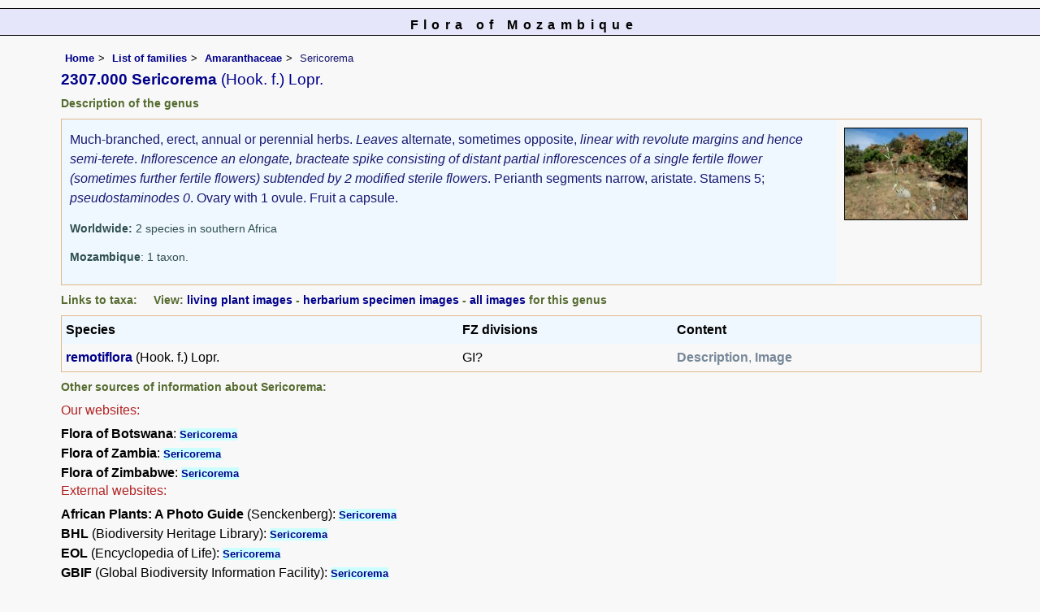

--- FILE ---
content_type: text/html; charset=UTF-8
request_url: https://www.mozambiqueflora.com/speciesdata/genus.php?genus_id=525
body_size: 8027
content:
<!DOCTYPE html>
<html lang="en">
<head><!-- Google tag (gtag.js) -->
<script async src="https://www.googletagmanager.com/gtag/js?id=G-FL1DS6NWCG"></script>
<script>
  window.dataLayer = window.dataLayer || [];
  function gtag(){dataLayer.push(arguments);}
  gtag('js', new Date());

  gtag('config', 'G-FL1DS6NWCG');
</script><title>Flora of Mozambique: Genus page: Sericorema</title>
<meta charset="utf-8">
<meta name="description"
content="A web site about the Flora of Mozambique">

<meta name="author" content="Mark Hyde">
<meta name="viewport" content="width=device-width, initial-scale=1">
<link href="https://cdn.jsdelivr.net/npm/bootstrap@5.3.3/dist/css/bootstrap.min.css" rel="stylesheet" integrity="sha384-QWTKZyjpPEjISv5WaRU9OFeRpok6YctnYmDr5pNlyT2bRjXh0JMhjY6hW+ALEwIH" crossorigin="anonymous">
		 
<script type="text/javascript" src="../common.js">
</script>
<link rel="stylesheet" type="text/css" href="../css/moz.css">
<link rel="icon" type="image/x-icon" href="../favicons/moz-icon.png">
 
</head>
<body>
<div id="Header">Flora of Mozambique</div>

<div class="container-fluid">
  <div class="row">
    <div class="col">
<div class="indent">

  <ul class="breadcrumb">
    <li><a href="../index.php">Home</a></li>
    <li><a href="index.php">List of families</a></li>
	 <li><a href="family.php?family_id=8">Amaranthaceae</a></li>
	 
    <li>Sericorema</li>
  </ul>


<h1>
2307.000 Sericorema<span class="author"> (Hook. f.) Lopr.</span></h1>

<!-- Synonyms go here -->
 
<h2>Description of the genus</h2>
<table class="keytable2" width="95%" cellpadding="10"
cellspacing="10" summary="Description of the genus">
<tr>

<td class="backcolor"><p>Much-branched, erect, annual or perennial herbs. <em>Leaves</em> alternate, sometimes opposite, <em>linear with revolute margins and hence semi-terete</em>. <em>Inflorescence an elongate, bracteate spike consisting of distant partial inflorescences of a single fertile flower (sometimes further fertile flowers) subtended by 2 modified sterile flowers</em>. Perianth segments narrow, aristate. Stamens 5; <em>pseudostaminodes 0</em>. Ovary with 1 ovule. Fruit a capsule.</p><p class="wwdist"><strong>Worldwide:</strong> 2 species in southern Africa</p><p class="wwdist"><strong>Mozambique</strong>: 1 taxon.</p></td>
 <td class="wid15"><a href="image-display.php?species_id=122240&amp;image_id=1"  title="Sericorema remotiflora"><img src="images/12/122240-1-t.jpg" alt="Sericorema remotiflora"></a></td>
</tr>
</table>

<h2>Links to taxa: &nbsp;&nbsp;&nbsp;&nbsp;View: <a href="utilities/utility-display-living-images-by-genus.php?genus_id=525">living plant images</a> - <a href="utilities/utility-display-herb-images-by-genus.php?genus_id=525">herbarium specimen images</a> - <a href="utilities/utility-display-all-images-by-genus.php?genus_id=525">all images</a> for this genus</h2>	<table class="keytable2" width="95%" cellpadding="5" cellspacing="5" summary="Links to genera">
	<tr><td class="backcolor"><strong>Species</strong></td><td class="backcolor"><strong>FZ divisions</strong></td><td class="backcolor"><strong>Content</strong></td></tr>
	<tr><td><a href="species.php?species_id=122240">remotiflora</a> (Hook. f.) Lopr.</td><td>GI?</td><td class="cont"><strong>Description</strong>, <strong>Image</strong></td></tr></table><h2>Other sources of information about Sericorema:</h2><h3>Our websites:</h3><strong>Flora of Botswana</strong>: <span class="blueback"><a href="https://www.botswanaflora.com/speciesdata/genus.php?genus_id=525" title="Link opens in new tab" target="_blank">Sericorema</a></span><br><strong>Flora of Zambia</strong>: <span class="blueback"><a href="https://www.zambiaflora.com/speciesdata/genus.php?genus_id=525" title="Link opens in new tab" target="_blank">Sericorema</a></span><br><strong>Flora of Zimbabwe</strong>: <span class="blueback"><a href="https://www.zimbabweflora.co.zw/speciesdata/genus.php?genus_id=525" title="Link opens in new tab" target="_blank">Sericorema</a></span><br><h3>External websites:</h3><strong>African Plants: A Photo Guide</strong> (Senckenberg): <span class="blueback"><a href="http://www.africanplants.senckenberg.de/search.php?q=Sericorema" title="Link opens in new tab" target="_blank">Sericorema</a></span><br><strong>BHL</strong> (Biodiversity Heritage Library): <span class="blueback"><a href="https://www.biodiversitylibrary.org/search?searchTerm=Sericorema&amp;stype=C#/titles" target="_blank" title="Link opens in new tab">Sericorema</a></span><br><strong>EOL</strong> (Encyclopedia of Life): <span class="blueback"><a href="https://www.eol.org/search?q=Sericorema" target="_blank" title="Link opens in new tab">Sericorema</a></span><br><strong>GBIF</strong> (Global Biodiversity Information Facility): <span class="blueback"><a href="https://www.gbif.org/species/search?q=Sericorema" target="_blank" title="Link opens in new tab">Sericorema</a></span><br><strong>Google</strong>: <span class="blueback"><a href="https://www.google.co.zw/search?hl=en&amp;q=Sericorema" target="_blank" title="Link opens in new tab">Web</a></span> - <span class="blueback"><a href="https://www.google.co.zw/images?hl=en&amp;q=Sericorema&amp;tbm=isch" target="_blank" title="Link opens in new tab">Images</a></span> - <span class="blueback"><a href="https://scholar.google.com/scholar?q=Sericorema&amp;hl=en" target="_blank" title="Link opens in new tab">Scholar</a></span><br><strong>iNaturalist</strong>: <span class="blueback"><a href="https://www.inaturalist.org/search?q=Sericorema" target="_blank" title="Link opens in new tab">Sericorema</a></span><br><strong>IPNI</strong> (International Plant Names Index): <span class="blueback"><a href="https://www.ipni.org/?q=Sericorema" target="_blank" title="Link opens in new tab">Sericorema</a></span><br><strong>JSTOR Plant Science</strong>: <span class="blueback"><a href="https://plants.jstor.org/search?Query=Sericorema" target="_blank" title="Link opens in new tab">Sericorema</a></span><br><strong>Mansfeld World Database of Agricultural and Horticultural Crops</strong>: <span class="blueback"><a href="https://mansfeld.ipk-gatersleben.de/apex/f?p=185:145:0::NO::P3_BOTNAME:Sericorema" target="_blank" title="Link opens in new tab">Sericorema</a></span><br><strong>Plants of the World Online</strong>: <span class="blueback"><a href="https://powo.science.kew.org/results?q=Sericorema" target="_blank" title="Link opens in new tab">Sericorema</a></span><br><strong>Tropicos</strong>: <span class="blueback"><a href="https://tropicos.org/name/Search?name=Sericorema" target="_blank" title="Link opens in new tab">Sericorema</a></span><br><strong>Wikipedia</strong>: <span class="blueback"><a href="https://en.wikipedia.org/wiki/Sericorema" target="_blank" title="Link opens in new tab">Sericorema</a></span><br>

<ul class="breadcrumb">
    <li><a href="../index.php">Home</a></li>
    <li><a href="index.php">List of families</a></li>
	 <li><a href="family.php?family_id=8">Amaranthaceae</a></li>
	 
    <li>Sericorema</li>
  </ul>

</div><!-- Close "indent" div here -->

 </div> <!-- close col -->

</div> <!-- close row -->
 </div> <!-- close container-fluid -->


<hr>
<div class="tiny"><strong>Copyright: 

Mark Hyde, Bart Wursten, Petra Ballings and Meg Coates Palgrave, 2007-26</strong><br><br>
<strong>Hyde, M.A., Wursten, B.T.,  Ballings, P. &  Coates Palgrave, M.</strong> 
<strong>(2026)</strong>. <em>Flora of Mozambique: Genus page: Sericorema.</em> <br>https://www.mozambiqueflora.com/speciesdata/genus.php?genus_id=525, retrieved 21 January 2026<br><br>Site software last modified: 24 June 2025 6:53pm (GMT +2)<br><a href="../terms.php">Terms of use</a><br>
</div>
<script src="https://cdn.jsdelivr.net/npm/bootstrap@5.3.3/dist/js/bootstrap.bundle.min.js" integrity="sha384-YvpcrYf0tY3lHB60NNkmXc5s9fDVZLESaAA55NDzOxhy9GkcIdslK1eN7N6jIeHz" crossorigin="anonymous"></script> 
</body>
</html>
